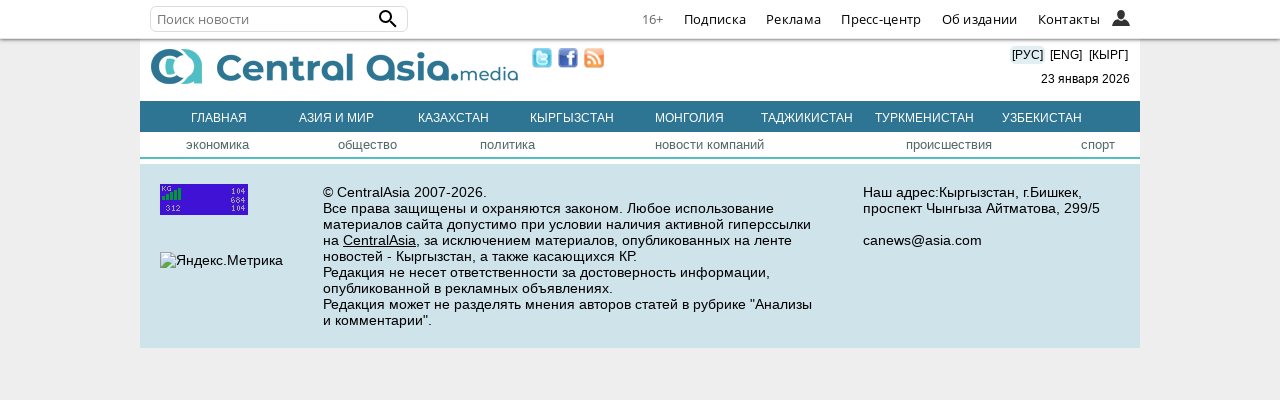

--- FILE ---
content_type: text/html; charset=utf-8
request_url: https://www.google.com/recaptcha/api2/aframe
body_size: 268
content:
<!DOCTYPE HTML><html><head><meta http-equiv="content-type" content="text/html; charset=UTF-8"></head><body><script nonce="xjas5t8ORFAqjfRxY3z-xQ">/** Anti-fraud and anti-abuse applications only. See google.com/recaptcha */ try{var clients={'sodar':'https://pagead2.googlesyndication.com/pagead/sodar?'};window.addEventListener("message",function(a){try{if(a.source===window.parent){var b=JSON.parse(a.data);var c=clients[b['id']];if(c){var d=document.createElement('img');d.src=c+b['params']+'&rc='+(localStorage.getItem("rc::a")?sessionStorage.getItem("rc::b"):"");window.document.body.appendChild(d);sessionStorage.setItem("rc::e",parseInt(sessionStorage.getItem("rc::e")||0)+1);localStorage.setItem("rc::h",'1769178085353');}}}catch(b){}});window.parent.postMessage("_grecaptcha_ready", "*");}catch(b){}</script></body></html>